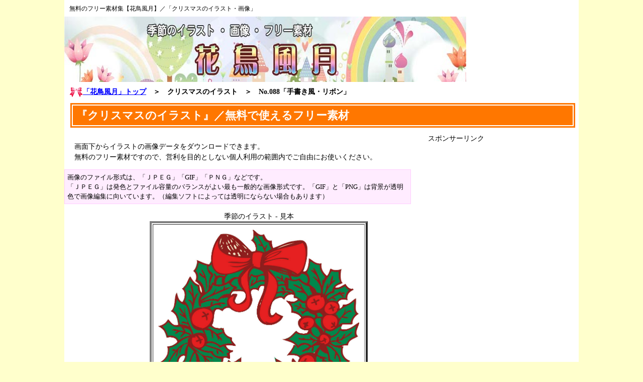

--- FILE ---
content_type: text/html
request_url: https://azukichi.net/season/month/christmas0067.html
body_size: 2055
content:
<!DOCTYPE html PUBLIC "-//W3C//DTD XHTML 1.0 Transitional//EN"
 "http://www.w3.org/TR/xhtml1/DTD/xhtml1-transitional.dtd">
<html xmlns="http://www.w3.org/1999/xhtml" xml:lang="ja" lang="ja">
<head>
<title>クリスマスのイラストNo.088『手書き風・リボン』／無料のフリー素材集【花鳥風月】</title>
<meta http-equiv="Content-Type" content="text/html; charset=shift_jis" />
<meta name="viewport" content="width=device-width, user-scalable=yes, maximum-scale=1.0, minimum-scale=1.0">
<meta name="keywords" content="イラスト,無料,素材,フリー" />
<meta name="Description" content="春夏秋冬、四季のイラストや、１月～１２月までの各月の行事やイベント、風物詩などのイラストを公開しています。ポップでかわいいデザイン、リアルなデザイン、手書き風、フルカラー、白黒イラストなど、多種多様な素材の中からお気に入りの一枚を見つけてください。チラシ、会報、ホームページ素材など様々な用途に使えます。ファイル形式は「JPEG」「GIF」「PNG」などです。" />
<link rel="stylesheet" href="../../style.css" type="text/css" media="screen"/>
</head>
<body>
<div class="main">
<a name="top"></a>
<header>
<h1>無料のフリー素材集【花鳥風月】／「クリスマスのイラスト・画像」</h1>
<a href="../index.html"><img src="../img/top01.jpg" alt="無料のフリー素材集～季節のイラスト・画像なら「花鳥風月」" /></a>
<div class="pankuzu">
<a href="../index.html"><img src="../img/pan.gif" alt="季節のイラスト-リスト" align="absmiddle"/>「花鳥風月」トップ</a>　＞　クリスマスのイラスト　＞　No.088「手書き風・リボン」</div>
</header>

<h2>『クリスマスのイラスト』／無料で使えるフリー素材</h2>

<div class="rightmenu2">
スポンサーリンク<br />
<style type="text/css">
.adslot_4 { width: 300px; height: 600px; }
@media (max-width:1023px) { .adslot_4 { width: 728px; height: 90px; } }
@media (max-width:740px) { .adslot_4 { width: 320px; height: 100px; } }
</style>
<ins class="adsbygoogle adslot_4"
    style="display:inline-block;"
    data-full-width-responsive="true"
    data-ad-client="ca-pub-4238861241903172"
    data-ad-slot="1624760846"></ins>
<script async src="//pagead2.googlesyndication.com/pagead/js/adsbygoogle.js"></script>
<script>(adsbygoogle = window.adsbygoogle || []).push({});</script>
</div>

<div class="content-wide3">
<p>画面下からイラストの画像データをダウンロードできます。<br />
無料のフリー素材ですので、営利を目的としない個人利用の範囲内でご自由にお使いください。</p>
<div class="chushaku no-ad">
画像のファイル形式は、「ＪＰＥＧ」「GIF」「ＰＮＧ」などです。<br />
「ＪＰＥＧ」は発色とファイル容量のバランスがよい最も一般的な画像形式です。「GIF」と「PNG」は背景が透明色で画像編集に向いています。（編集ソフトによっては透明にならない場合もあります）</div>
<div class="sample">
<table border="4" cellpadding="5" cellspacing="2">
<caption>
季節のイラスト - 見本
</caption>
<tr>
<td align="center" valign="middle"><img src="../img/month/christmas067.jpg" alt="画像サンプル-手書き風・リボン"  /></td></tr>
</table>
</div>

<br />
<div class="chushaku center">
<p class="line">※下のリンクをクリックするとイラストが表示されます。</p>
<br />
<ol class="center b">
<li><a href="../img/month/christmas067.jpg" >JPEG形式でダウンロード</a></li>
<br />
<li><a href="../img/month/christmas067.png" >PNG形式でダウンロード</a>　</li>
</ol>
<br />
</div>
<br />
<div class="center">スポンサーリンク<br />
<style type="text/css">
.adslot_1 { width: 336px; height: 280px; }
@media (max-width:360px) { .adslot_1 { width: 300px; height: 250px; } }
</style>
<ins class="adsbygoogle adslot_1"
    style="display:inline-block;"
    data-full-width-responsive="true"
    data-ad-client="ca-pub-4238861241903172"
    data-ad-slot="3149783247"></ins>
<script async src="//pagead2.googlesyndication.com/pagead/js/adsbygoogle.js"></script>
<script>(adsbygoogle = window.adsbygoogle || []).push({});</script>
<span class="no-ad">
<style type="text/css">
.adslot_1 { width: 336px; height: 280px; }
@media (max-width:360px) { .adslot_1 { width: 300px; height: 250px; } }
</style>
<ins class="adsbygoogle adslot_1"
    style="display:inline-block;"
    data-full-width-responsive="true"
    data-ad-client="ca-pub-4238861241903172"
    data-ad-slot="3149783247"></ins>
<script async src="//pagead2.googlesyndication.com/pagead/js/adsbygoogle.js"></script>
<script>(adsbygoogle = window.adsbygoogle || []).push({});</script></span>
</div>
<br clear="all">
<div class="left no-ad">
<br />
<img src="../img/ya01.gif" alt="リンク：季節の画像一覧" align="absmiddle" /><a href="../12_christmas.html">クリスマスのイラスト一覧へ戻る</a></div>
<br clear="all">
<p align="right"><a href="#top"><img src="../img/pagetop4.gif" alt="行事・イベントのフリー素材トップへ" border="0" /></a></p>
</div>
<br clear="all">
<div id="footer">Copyright (C) クリスマスのイラスト・画像／無料のフリー素材集【花鳥風月】 All Rights Reserved.</div>
</div>
</body>
</html>


--- FILE ---
content_type: text/html; charset=utf-8
request_url: https://www.google.com/recaptcha/api2/aframe
body_size: 258
content:
<!DOCTYPE HTML><html><head><meta http-equiv="content-type" content="text/html; charset=UTF-8"></head><body><script nonce="a7JNLq2OLe9p4Xw4Iuv_xA">/** Anti-fraud and anti-abuse applications only. See google.com/recaptcha */ try{var clients={'sodar':'https://pagead2.googlesyndication.com/pagead/sodar?'};window.addEventListener("message",function(a){try{if(a.source===window.parent){var b=JSON.parse(a.data);var c=clients[b['id']];if(c){var d=document.createElement('img');d.src=c+b['params']+'&rc='+(localStorage.getItem("rc::a")?sessionStorage.getItem("rc::b"):"");window.document.body.appendChild(d);sessionStorage.setItem("rc::e",parseInt(sessionStorage.getItem("rc::e")||0)+1);localStorage.setItem("rc::h",'1769415280809');}}}catch(b){}});window.parent.postMessage("_grecaptcha_ready", "*");}catch(b){}</script></body></html>

--- FILE ---
content_type: text/css
request_url: https://azukichi.net/style.css
body_size: 1943
content:
strong{font-weight:normal}
a:link{color:#0000FF;font-weight:bold}
a:visited{color:#0000FF;font-weight:bold}
a:hover{text-decoration:none}
img{padding:5px;text-decoration:none}
dl img{padding:5px 0 5px 3px}
table{margin:0 0 0 20px;padding:0}
ul,ol{margin:-10px 0 0 0}
li{margin-left:10px;line-height:150%}
hr{margin:0 0 0 15px}	
div.content p,div.content-wide-main p,div.content-wide2 p,div.content-wide3 p{padding:0 0 0 20px;line-height:150%}
h1{font-size:0.8em;font-weight:normal;margin-top:0;padding:10px 0 0 10px}
h2{color:#FFF;padding:5px 7px;margin:0 5px 10px 10px;border:double 7px #FFF;background-color:#F70}
h3{font-size:1.3em;font-weight:bold;margin:35px 10px 10px 12px;padding:4px 5px;line-height:130%;border:solid 2px #F70;border-left:solid 10px #F70}
h4{width:auto;font-weight:bold;font-size:1.2em;color:#F70;line-height:150%;margin:30px 10px 15px 18px;padding:1px 0;border-bottom:solid 2px #F70}
body{margin:0;padding:0;font-size:0.9em;background-color:#FFC}
div.main{margin:0 auto;padding:0;max-width:1024px;background-color:#fff}
div.main2{margin:0 auto;padding:0;max-width:1164px;background-color:#fff}
div.main3{margin:0 auto;padding:0;max-width:1280px;background-color:#fff}
header{margin:0 auto}	
header img{margin:0;padding:0;max-width:100%;height:auto}
div.pr_header{width:800px;float:left}
div.header2{margin:0;padding:10px 5px 0 0;float:left}
div.pankuzu{font-weight:bold;margin:10px}
div.leftbox{width:854px;float:left}
div.content{float:left;width:100%;margin-right:-310px}	
div.content-main{position:relative;margin:0 310px 0 320px}	 
div.content-wide{float:right;margin:0;width:100%;margin-left:-330px}	
div.content-wide-main{position:relative;margin:0 10px 0 320px}
div.content-wide2{float:left;margin:0;width:100%;margin-right:-210px}	
div.content-wide-main2{position:relative;margin:0 200px 0 10px}
div.content-wide3{width:690px;float:left;margin:0}	
div.subcontents0{width:280px;float:left;margin:10px 0px 10px 20px;padding:0 5px 5px 5px;line-height:130%;border:1px solid}
div.subcontents-title0{width:280px;height:26px;background-color:#F60;color:#FFF;font-weight:bold;text-align:center;line-height:190%;margin:5px 0}
div.subcontents0 img{width:275px;height:80px;padding:0;margin-bottom:5px}
div.subcontents0 a{color:#FFF}
div.subcontents-title{width:180px;text-align:center;font-weight:bold;line-height:140%;margin:20px 0px 5px 20px;padding:0;float:left}
div.subcontents{width:180px;height:180px;margin:0;padding:0;border:1px solid}
div.subcontents img{margin:0;padding:0}
div.subcontents table{height:180px;width:180px;margin:0;padding:0;text-align:center;vertical-align:middle}
div.subcontents-title4{width:130px;text-align:center;font-weight:bold;line-height:140%;margin:20px 0px 5px 20px;padding:0px;float:left}
div.subcontents4{width:130px;height:130px;margin:0;padding:0;border:1px solid}
div.subcontents4 img{margin:0px;padding:0px}
div.subcontents4 table{height:130px;width:130px;margin:0;padding:0;text-align:center;vertical-align:middle}
div.menu{width:305px;margin:0 0 0 5px;float:left}
div.menu-title{width:305px;height:30px;color:#FFF;font-size:1.2em;font-weight:bold;text-align:center;line-height:170%;background-color:#F93;border:1px #000 solid}
div.menu ul{margin:0px;list-style:none}
div.menu li{width:305px;margin-left:-40px;background-image:url(img/li.gif);background-repeat:no-repeat;background-color:#FFE3C8;background-position:3px;border-left:solid 1px #948C74;border-right:solid 1px #948C74;border-bottom:solid 1px #948C74}
div.menu li a{display:block;font-size:1em;color:#000;line-height:150%;padding:5px 5px 5px 20px;margin-left:0px;text-decoration:none}
div.menu li a:hover{background-color:#FCF9E4;color:#000;background-position:8px}
div.rightbox{float:right;margin:0;width:100%;margin-left:-320px}
div.rightmenu{width:310px;float:right;text-align:center;font-size:0.8em}
div.rightmenu2{margin:0;float:right}
div.rightmenu2 img{margin:0}
#footer{color:#FFF;text-align:center;background-color:#F60;padding:10px;clear:both}	
div.pr-l{font-size:0.8em;margin:10px 0 10px 10px;padding:0;float:left;text-align:center}
div.pr-r{margin:0 0 10px 10px;float:right;text-align:center;font-size:0.8em}
div.sample{margin-top:15px;margin-right:0;margin-bottom:0;margin-left:150px}
div.sample img{width:400px}
div.chushaku{font-size:0.9em;margin:8px 0;padding:5px;line-height:150%;border:solid 1px #FCF;background-color:#FFECFF}
div.link{margin:15px 10px 30px 180px}
div.link2{float:left;font-size:1.7em;padding:6px;margin:2px;border-style:solid;border-width:0.1em;background-color:#F93}
div.box{width:440px;float:left;line-height:150%;margin:0 10px 10px 0;padding:0}
.b{font-weight:bold;font-size:1.2em}
.red{color:red}
.b_red{font-weight:bold;color:red}
.big_red{font-weight:bold;font-size:1.2em;color:red}
.line{color:red;background-color:#FF0;font-weight:bold}
.left{float:left;margin:10px;margin:0 10px 10px 10px;padding:0 0 0 10px;line-height:150%}
.left2{margin:0 10px 10px 10px;padding:0 0 0 10px;line-height:150%}
.left2 li{margin-left:-10px}
.right{float:right;margin-bottom:10px}
.center{text-align:center}
.onpu{margin-left:130px}
.no-ad4{font-size:0.8em}
.list{list-style-type:none;background-image:url(img/ya01.gif);background-repeat:no-repeat;background-position:0;margin-left:-15px;padding-left:25px;line-height:160%}
#scroll-to-top{position:fixed;z-index:2147483647;bottom:40px;right:20px;background:rgba(0,0,0,0.75);color:#fff;font-size:12px;font-family:sans-serif;text-decoration:none;padding:10px 10px;border-radius:2px}
********************************************************************************
@media only screen and (max-width:1280px){
div.main3{width:100%}
img{max-width:100%}}
@media only screen and (max-width:1164px){
div.pr_header{width:auto;float:none}
div.main, div.main2, div.subcontent{width:100%}
div.content{float:left;width:100%;margin-right:-180px}	
div.content-main{position:relative;margin:0 180px 0 200px}
div.rightbox{margin-left:-200px}
div.content-wide{margin-left:-210px}
div.content-wide-main{margin-left:200px}
div.menu, div.menu-title, div.menu li{width:190px}
div.menu li a{font-size:0.9em}
div.rightmenu{width:180px}
div.pr-t{float:none;margin:5px auto;text-align:center}}
@media only screen and (max-width:1024px){
div.subcontents-title{margin:10px 0px 5px 10px}
div.content-wide3{width:100%}
div.rightmenu2{float:none;text-align:center}
div.box{float:none;margin:0;width:auto}
div.pr-r{float:none;margin:10px auto 10px auto}}
@media only screen and (max-width:960px){
div.content{float:none}
div.content-main, div.content-wide-main, div.content-wide-main2{margin:0 10px 0 0}
div.content-wide, div.content-wide2{float:none;margin:0}
div.menu, div.menu li, div.menu-title{width:auto}
div.rightmenu{margin:0 0 10px 10px;float:none}
div.link{margin:15px 10px 30px 10px}
.no-ad3, .no-ad4{display:none}
div.sample{margin-left:0}}
@media only screen and (max-width:640px){
.no-ad{display:none}
div.content-wide3{float:none;margin:0}
div.subcontents2{width:170px}
div.subcontents2 img{width:90%}
div.subcontents-title{width:140px;font-size:0.7em}
div.subcontents{width:140px;height:140px}
div.subcontents img{max-width:120px;max-height:110px;margin-top:-50px;margin-left:-50px}
li a{line-height:180%}}
@media only screen and (max-width:420px){
h2{margin:0 0 5px 0}
h3{margin: 40px 0 10px 8px}
h4{margin-left:12px}
.non{display:none}
div.pr-l{margin:10px 0;float:none}
div.sample table{margin-left:0}
a{font-size:1.1em}}
@media only screen and (max-width:360px){
div.sample img{width:280px}}
@media only screen and (min-width:960px){
.no-ad2{display:none}}